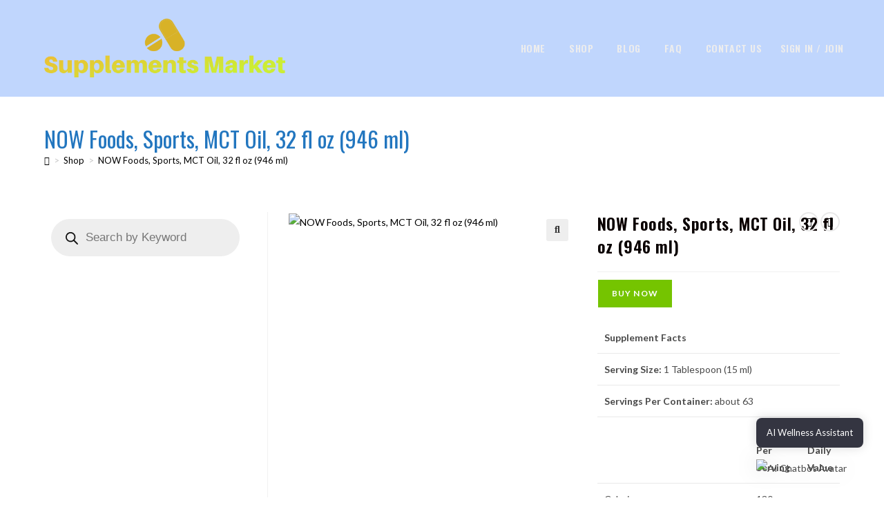

--- FILE ---
content_type: text/css
request_url: https://supplements.market/wp-content/litespeed/css/4b872f7b397cb534a53844fbd07beca1.css?ver=beca1
body_size: 393
content:
.elementor-554 .elementor-element.elementor-element-1a6db841:not(.elementor-motion-effects-element-type-background),.elementor-554 .elementor-element.elementor-element-1a6db841>.elementor-motion-effects-container>.elementor-motion-effects-layer{background-color:#fff0}.elementor-554 .elementor-element.elementor-element-1a6db841>.elementor-background-overlay{background-color:#000B55;opacity:1;transition:background 0.3s,border-radius 0.3s,opacity 0.3s}.elementor-554 .elementor-element.elementor-element-1a6db841{border-style:solid;border-width:1px 0 0 0;border-color:#EEE;transition:background 0.3s,border 0.3s,border-radius 0.3s,box-shadow 0.3s;padding:50px 0 50px 0}.elementor-554 .elementor-element.elementor-element-275b77a{padding:0 0 50px 0}.elementor-554 .elementor-element.elementor-element-90ea209{text-align:center}.elementor-554 .elementor-element.elementor-element-90ea209 img{width:93%;max-width:91%;height:63px}.elementor-554 .elementor-element.elementor-element-5d760441{text-align:left}.elementor-554 .elementor-element.elementor-element-5d760441 .elementor-heading-title{font-size:13px;text-transform:uppercase;letter-spacing:1px;color:#FFF}.elementor-554 .elementor-element.elementor-element-2bf7ce29{--divider-border-style:zigzag_tribal;--divider-color:#94C300;--divider-pattern-height:20px}.elementor-554 .elementor-element.elementor-element-2bf7ce29 .elementor-divider-separator{width:112px}.elementor-554 .elementor-element.elementor-element-2bf7ce29 .elementor-divider{padding-block-start:10px;padding-block-end:10px}.elementor-554 .elementor-element.elementor-element-512a5d1b .elementor-icon-list-items:not(.elementor-inline-items) .elementor-icon-list-item:not(:last-child){padding-block-end:calc(6px/2)}.elementor-554 .elementor-element.elementor-element-512a5d1b .elementor-icon-list-items:not(.elementor-inline-items) .elementor-icon-list-item:not(:first-child){margin-block-start:calc(6px/2)}.elementor-554 .elementor-element.elementor-element-512a5d1b .elementor-icon-list-items.elementor-inline-items .elementor-icon-list-item{margin-inline:calc(6px/2)}.elementor-554 .elementor-element.elementor-element-512a5d1b .elementor-icon-list-items.elementor-inline-items{margin-inline:calc(-6px/2)}.elementor-554 .elementor-element.elementor-element-512a5d1b .elementor-icon-list-items.elementor-inline-items .elementor-icon-list-item:after{inset-inline-end:calc(-6px/2)}.elementor-554 .elementor-element.elementor-element-512a5d1b .elementor-icon-list-icon i{color:#FFF;transition:color 0.3s}.elementor-554 .elementor-element.elementor-element-512a5d1b .elementor-icon-list-icon svg{fill:#FFF;transition:fill 0.3s}.elementor-554 .elementor-element.elementor-element-512a5d1b{--e-icon-list-icon-size:12px;--e-icon-list-icon-align:center;--e-icon-list-icon-margin:0 calc(var(--e-icon-list-icon-size, 1em) * 0.125);--icon-vertical-offset:0px}.elementor-554 .elementor-element.elementor-element-512a5d1b .elementor-icon-list-icon{padding-inline-end:4px}.elementor-554 .elementor-element.elementor-element-512a5d1b .elementor-icon-list-text{color:#FFF;transition:color 0.3s}.elementor-554 .elementor-element.elementor-element-6193fe98 .elementor-heading-title{font-size:13px;text-transform:uppercase;letter-spacing:1px;color:#FFF}.elementor-554 .elementor-element.elementor-element-281fc10{--divider-border-style:zigzag_tribal;--divider-color:#94C300;--divider-pattern-height:20px}.elementor-554 .elementor-element.elementor-element-281fc10 .elementor-divider-separator{width:113px}.elementor-554 .elementor-element.elementor-element-281fc10 .elementor-divider{padding-block-start:10px;padding-block-end:10px}.elementor-554 .elementor-element.elementor-element-7d3086a3 .elementor-icon-list-items:not(.elementor-inline-items) .elementor-icon-list-item:not(:last-child){padding-block-end:calc(6px/2)}.elementor-554 .elementor-element.elementor-element-7d3086a3 .elementor-icon-list-items:not(.elementor-inline-items) .elementor-icon-list-item:not(:first-child){margin-block-start:calc(6px/2)}.elementor-554 .elementor-element.elementor-element-7d3086a3 .elementor-icon-list-items.elementor-inline-items .elementor-icon-list-item{margin-inline:calc(6px/2)}.elementor-554 .elementor-element.elementor-element-7d3086a3 .elementor-icon-list-items.elementor-inline-items{margin-inline:calc(-6px/2)}.elementor-554 .elementor-element.elementor-element-7d3086a3 .elementor-icon-list-items.elementor-inline-items .elementor-icon-list-item:after{inset-inline-end:calc(-6px/2)}.elementor-554 .elementor-element.elementor-element-7d3086a3 .elementor-icon-list-icon i{color:#FFF;transition:color 0.3s}.elementor-554 .elementor-element.elementor-element-7d3086a3 .elementor-icon-list-icon svg{fill:#FFF;transition:fill 0.3s}.elementor-554 .elementor-element.elementor-element-7d3086a3{--e-icon-list-icon-size:12px;--e-icon-list-icon-align:center;--e-icon-list-icon-margin:0 calc(var(--e-icon-list-icon-size, 1em) * 0.125);--icon-vertical-offset:0px}.elementor-554 .elementor-element.elementor-element-7d3086a3 .elementor-icon-list-icon{padding-inline-end:4px}.elementor-554 .elementor-element.elementor-element-7d3086a3 .elementor-icon-list-text{color:#FFF;transition:color 0.3s}.elementor-554 .elementor-element.elementor-element-5d627d04 .elementor-heading-title{font-size:13px;text-transform:uppercase;letter-spacing:1px;color:#FFF}.elementor-554 .elementor-element.elementor-element-75d3775{--divider-border-style:zigzag_tribal;--divider-color:#94C300;--divider-pattern-height:20px}.elementor-554 .elementor-element.elementor-element-75d3775 .elementor-divider-separator{width:102px}.elementor-554 .elementor-element.elementor-element-75d3775 .elementor-divider{padding-block-start:10px;padding-block-end:10px}.elementor-554 .elementor-element.elementor-element-0133b7b .elementor-icon-list-items:not(.elementor-inline-items) .elementor-icon-list-item:not(:last-child){padding-block-end:calc(6px/2)}.elementor-554 .elementor-element.elementor-element-0133b7b .elementor-icon-list-items:not(.elementor-inline-items) .elementor-icon-list-item:not(:first-child){margin-block-start:calc(6px/2)}.elementor-554 .elementor-element.elementor-element-0133b7b .elementor-icon-list-items.elementor-inline-items .elementor-icon-list-item{margin-inline:calc(6px/2)}.elementor-554 .elementor-element.elementor-element-0133b7b .elementor-icon-list-items.elementor-inline-items{margin-inline:calc(-6px/2)}.elementor-554 .elementor-element.elementor-element-0133b7b .elementor-icon-list-items.elementor-inline-items .elementor-icon-list-item:after{inset-inline-end:calc(-6px/2)}.elementor-554 .elementor-element.elementor-element-0133b7b .elementor-icon-list-icon i{color:#FFF;transition:color 0.3s}.elementor-554 .elementor-element.elementor-element-0133b7b .elementor-icon-list-icon svg{fill:#FFF;transition:fill 0.3s}.elementor-554 .elementor-element.elementor-element-0133b7b{--e-icon-list-icon-size:12px;--e-icon-list-icon-align:center;--e-icon-list-icon-margin:0 calc(var(--e-icon-list-icon-size, 1em) * 0.125);--icon-vertical-offset:0px}.elementor-554 .elementor-element.elementor-element-0133b7b .elementor-icon-list-icon{padding-inline-end:4px}.elementor-554 .elementor-element.elementor-element-0133b7b .elementor-icon-list-text{color:#FFF;transition:color 0.3s}.elementor-554 .elementor-element.elementor-element-5622c301{text-align:center}.elementor-554 .elementor-element.elementor-element-5622c301 .elementor-heading-title{font-size:12px;text-transform:uppercase;letter-spacing:1px;color:#FFF}@media(min-width:768px){.elementor-554 .elementor-element.elementor-element-a93d3ec{width:20%}.elementor-554 .elementor-element.elementor-element-7fb503f{width:20%}.elementor-554 .elementor-element.elementor-element-a1e4fb2{width:35%}}@media(max-width:1024px) and (min-width:768px){.elementor-554 .elementor-element.elementor-element-37cf557{width:50%}.elementor-554 .elementor-element.elementor-element-a93d3ec{width:50%}.elementor-554 .elementor-element.elementor-element-7fb503f{width:50%}.elementor-554 .elementor-element.elementor-element-a1e4fb2{width:50%}}@media(max-width:767px){.elementor-554 .elementor-element.elementor-element-90ea209 img{max-width:80%}.elementor-554 .elementor-element.elementor-element-5622c301{text-align:center}}

--- FILE ---
content_type: application/x-javascript
request_url: https://supplements.market/wp-content/litespeed/js/a69003b7d35535a4394e4b92dea032fc.js?ver=032fc
body_size: 3403
content:
!function o(r,s,i){function l(t,e){if(!s[t]){if(!r[t]){var n="function"==typeof require&&require;if(!e&&n)return n(t,!0);if(a)return a(t,!0);throw(e=new Error("Cannot find module '"+t+"'")).code="MODULE_NOT_FOUND",e}n=s[t]={exports:{}},r[t][0].call(n.exports,function(e){return l(r[t][1][e]||e)},n,n.exports,o,r,s,i)}return s[t].exports}for(var a="function"==typeof require&&require,e=0;e<i.length;e++)l(i[e]);return l}({1:[function(e,t,n){"use strict";function r(e,t){for(var n=0;n<t.length;n++){var o=t[n];o.enumerable=o.enumerable||!1,o.configurable=!0,"value"in o&&(o.writable=!0),Object.defineProperty(e,o.key,o)}}function s(e,t,n){var o=e;if(t.has(o))throw new TypeError("Cannot initialize the same private elements twice on an object");t.set(e,n)}function i(e,t){t=o(e,t,"get");return t.get?t.get.call(e):t.value}function l(e,t,n){t=o(e,t,"set");if(t.set)t.set.call(e,n);else{if(!t.writable)throw new TypeError("attempted to set read only private field");t.value=n}}function o(e,t,n){if(t.has(e))return t.get(e);throw new TypeError("attempted to "+n+" private field on non-instance")}Object.defineProperty(n,"__esModule",{value:!0}),n.default=void 0;var a=new WeakMap,u=function(){function o(){var e,t,n;if(!(this instanceof o))throw new TypeError("Cannot call a class as a function");s(this,a,{writable:!0,value:void 0}),n=void 0,(t="elements")in(e=this)?Object.defineProperty(e,t,{value:n,enumerable:!0,configurable:!0,writable:!0}):e[t]=n,this.onInit(),this.bindEvents()}var e,t,n;return e=o,(t=[{key:"getDefaultSettings",value:function(){return{}}},{key:"getDefaultElements",value:function(){return{}}},{key:"onInit",value:function(){l(this,a,this.getDefaultSettings()),this.elements=this.getDefaultElements()}},{key:"bindEvents",value:function(){}},{key:"getSettings",value:function(){var e=0<arguments.length&&void 0!==arguments[0]?arguments[0]:null;return e?i(this,a)[e]:i(this,a)}},{key:"setSettings",value:function(){var e=0<arguments.length&&void 0!==arguments[0]?arguments[0]:{};e&&l(this,a,Object.assign(i(this,a),e))}}])&&r(e.prototype,t),n&&r(e,n),Object.defineProperty(e,"prototype",{writable:!1}),o}();n.default=u},{}],2:[function(e,t,n){"use strict";Object.defineProperty(n,"__esModule",{value:!0}),n.slideUp=n.slideToggle=n.slideDown=n.fadeToggle=n.fadeOut=n.fadeIn=void 0;function o(e){var t=1<arguments.length&&void 0!==arguments[1]?arguments[1]:300,n=window.getComputedStyle(e).display,o=("none"===n&&(n="block"),e.style.transitionProperty="height",e.style.transitionDuration="".concat(t,"ms"),e.style.opacity=0,e.style.display=n,e.offsetHeight);e.style.height=0,e.style.opacity=1,e.style.overflow="hidden",setTimeout(function(){e.style.height="".concat(o,"px")},5),window.setTimeout(function(){e.style.removeProperty("height"),e.style.removeProperty("overflow"),e.style.removeProperty("transition-duration"),e.style.removeProperty("transition-property"),e.style.removeProperty("opacity")},t+50)}function r(e){var t=1<arguments.length&&void 0!==arguments[1]?arguments[1]:300;e.style.boxSizing="border-box",e.style.transitionProperty="height, margin",e.style.transitionDuration="".concat(t,"ms"),e.style.height="".concat(e.offsetHeight,"px"),e.style.marginTop=0,e.style.marginBottom=0,e.style.overflow="hidden",setTimeout(function(){e.style.height=0},5),window.setTimeout(function(){e.style.display="none",e.style.removeProperty("height"),e.style.removeProperty("margin-top"),e.style.removeProperty("margin-bottom"),e.style.removeProperty("overflow"),e.style.removeProperty("transition-duration"),e.style.removeProperty("transition-property")},t+50)}function s(e){var t={duration:300,display:null,opacity:1,callback:null};Object.assign(t,1<arguments.length&&void 0!==arguments[1]?arguments[1]:{}),e.style.opacity=0,e.style.display=t.display||"block",setTimeout(function(){e.style.transition="".concat(t.duration,"ms opacity ease"),e.style.opacity=t.opacity},5),setTimeout(function(){e.style.removeProperty("transition"),t.callback&&t.callback()},t.duration+50)}function i(e){var t={duration:300,display:null,opacity:0,callback:null};Object.assign(t,1<arguments.length&&void 0!==arguments[1]?arguments[1]:{}),e.style.opacity=1,e.style.display=t.display||"block",setTimeout(function(){e.style.transition="".concat(t.duration,"ms opacity ease"),e.style.opacity=t.opacity},5),setTimeout(function(){e.style.display="none",e.style.removeProperty("transition"),t.callback&&t.callback()},t.duration+50)}n.slideDown=o,n.slideUp=r,n.slideToggle=function(e,t){("none"===window.getComputedStyle(e).display?o:r)(e,t)},n.fadeIn=s,n.fadeOut=i;n.fadeToggle=function(e,t){("none"===window.getComputedStyle(e).display?s:i)(e,t)}},{}],3:[function(e,t,n){"use strict";var s=r(e("delegate")),o=r(e("./base/base")),i=e("./lib/utils");function r(e){return e&&e.__esModule?e:{default:e}}function l(e){return(l="function"==typeof Symbol&&"symbol"==typeof Symbol.iterator?function(e){return typeof e}:function(e){return e&&"function"==typeof Symbol&&e.constructor===Symbol&&e!==Symbol.prototype?"symbol":typeof e})(e)}function a(e,t){for(var n=0;n<t.length;n++){var o=t[n];o.enumerable=o.enumerable||!1,o.configurable=!0,"value"in o&&(o.writable=!0),Object.defineProperty(e,o.key,o)}}function u(){return(u="undefined"!=typeof Reflect&&Reflect.get?Reflect.get.bind():function(e,t,n){var o=function(e,t){for(;!Object.prototype.hasOwnProperty.call(e,t)&&null!==(e=d(e)););return e}(e,t);if(o)return o=Object.getOwnPropertyDescriptor(o,t),o.get?o.get.call(arguments.length<3?e:n):o.value}).apply(this,arguments)}function c(e,t){return(c=Object.setPrototypeOf?Object.setPrototypeOf.bind():function(e,t){return e.__proto__=t,e})(e,t)}function p(n){var o=function(){if("undefined"==typeof Reflect||!Reflect.construct)return!1;if(Reflect.construct.sham)return!1;if("function"==typeof Proxy)return!0;try{return Boolean.prototype.valueOf.call(Reflect.construct(Boolean,[],function(){})),!0}catch(e){return!1}}();return function(){var e,t=d(n),t=(e=o?(e=d(this).constructor,Reflect.construct(t,arguments,e)):t.apply(this,arguments),this);if(e&&("object"===l(e)||"function"==typeof e))return e;if(void 0!==e)throw new TypeError("Derived constructors may only return object or undefined");if(void 0!==t)return t;throw new ReferenceError("this hasn't been initialised - super() hasn't been called")}}function d(e){return(d=Object.setPrototypeOf?Object.getPrototypeOf.bind():function(e){return e.__proto__||Object.getPrototypeOf(e)})(e)}var m=function(e){var t=r;if("function"!=typeof e&&null!==e)throw new TypeError("Super expression must either be null or a function");t.prototype=Object.create(e&&e.prototype,{constructor:{value:t,writable:!0,configurable:!0}}),Object.defineProperty(t,"prototype",{writable:!1}),e&&c(t,e);var n,o=p(r);function r(){var e=this,t=r;if(e instanceof t)return o.apply(this,arguments);throw new TypeError("Cannot call a class as a function")}return t=r,(e=[{key:"getDefaultSettings",value:function(){return{selectors:{popupLogin:"#opl-login-form",popupLoginInner:"#opl-login-form .opl-login-wrap",triggerButtons:".opl-link, .opl-link-wrap a, .sidr-class-opl-link",closeElements:".opl-close-button, .opl-overlay",customTriggerBtn:".opl-link-wrap a",loginWrapper:".opl-login",loginForm:"#opl_login_form",loginUserNameInput:"#opl_user_login",loginMessage:".opl-login .opl-errors",backToLoginButtons:".login-link",registerWrapper:".opl-register",registerForm:"#opl_registration_form",registerUserNameInput:"#opl_register_login",registerMessage:".opl-register .opl-errors",backToRegisterBtn:".register-link",resetPassWrapper:".opl-reset-password",resetPassForm:"#opl_reset_password_form",resetPassUserNameInput:"#opl_user_or_email",resetPassMessage:".opl-reset-password .opl-errors",backToResetPassBtn:".forgot-pass-link",inputs:".input-lg",messages:".opl-errors"},options:oceanwpLocalize}}},{key:"getDefaultElements",value:function(){var e=this.getSettings("selectors");return{popupLogin:document.querySelector(e.popupLogin),popupLoginInner:document.querySelector(e.popupLoginInner),triggerButtons:document.querySelectorAll(e.triggerButtons),closeElements:document.querySelectorAll(e.closeElements),customTriggerBtn:document.querySelector(e.customTriggerBtn),loginWrapper:document.querySelector(e.loginWrapper),loginForm:document.querySelector(e.loginForm),loginUserNameInput:document.querySelector(e.loginUserNameInput),loginMessage:document.querySelector(e.loginMessage),backToLoginButtons:document.querySelectorAll(e.backToLoginButtons),registerWrapper:document.querySelector(e.registerWrapper),registerForm:document.querySelector(e.registerForm),registerUserNameInput:document.querySelector(e.registerUserNameInput),registerMessage:document.querySelector(e.registerMessage),backToRegisterBtn:document.querySelector(e.backToRegisterBtn),resetPassWrapper:document.querySelector(e.resetPassWrapper),resetPassUserNameInput:document.querySelector(e.resetPassUserNameInput),resetPassForm:document.querySelector(e.resetPassForm),resetPassMessage:document.querySelector(e.resetPassMessage),backToResetPassBtn:document.querySelector(e.backToResetPassBtn),inputs:document.querySelectorAll(e.inputs),messages:document.querySelectorAll(e.messages),html:document.querySelector("html")}}},{key:"onInit",value:function(){var e,t;u(d(r.prototype),"onInit",this).call(this),this.getSettings("options").loggedIn||(t=this.getSettings("selectors"),null!=(e=this.elements.customTriggerBtn)&&e.setAttribute("href",t.popupLogin))}},{key:"bindEvents",value:function(){var t=this,e=this.getSettings("selectors");(0,s.default)(document.body,e.triggerButtons,"click",this.openPopup.bind(this)),(0,s.default)(document.body,e.triggerButtons,"touchend",this.openPopup.bind(this)),null!=(e=this.elements.closeElements)&&e.forEach(function(e){e.addEventListener("click",t.closePopup.bind(t))}),null!=(e=this.elements.backToLoginButtons)&&e.forEach(function(e){e.addEventListener("click",t.onBackToLoginBtnClick.bind(t))}),null!=(e=this.elements.backToRegisterBtn)&&e.addEventListener("click",this.onBackToRegisterBtnClick.bind(this)),null!=(e=this.elements.backToResetPassBtn)&&e.addEventListener("click",this.onBackToResetPassBtnClick.bind(this)),null!=(e=this.elements.loginForm)&&e.addEventListener("submit",this.onLoginFormSubmit.bind(this)),null!=(e=this.elements.registerForm)&&e.addEventListener("submit",this.onRegisterFormSubmit.bind(this)),null!=(e=this.elements.resetPassForm)&&e.addEventListener("submit",this.onResetPassFormSubmit.bind(this))}},{key:"openPopup",value:function(e){e.preventDefault(),this.elements.html.style.overflow="hidden",this.elements.popupLogin.classList.add("is-visible"),(0,i.fadeIn)(this.elements.popupLogin),this.showLogin(),this.elements.loginUserNameInput.focus(),this.elements.messages.forEach(function(e){e.style.display="none"}),this.elements.inputs.forEach(function(e){e.value=""})}},{key:"closePopup",value:function(e){var t=this;e.preventDefault(),setTimeout(function(){t.elements.html.style.removeProperty("overflow")},300),this.elements.popupLogin.classList.remove("is-visible"),(0,i.fadeOut)(this.elements.popupLogin)}},{key:"onBackToLoginBtnClick",value:function(e){var t=this;e.preventDefault(),this.showLogin(),setTimeout(function(){t.elements.loginUserNameInput.focus()},100)}},{key:"onBackToRegisterBtnClick",value:function(e){var t=this;e.preventDefault(),this.showRegister(),setTimeout(function(){t.elements.registerUserNameInput.focus()},100)}},{key:"onBackToResetPassBtnClick",value:function(e){var t=this;e.preventDefault(),this.showResetPass(),setTimeout(function(){t.elements.resetPassUserNameInput.focus()},100)}},{key:"captchaV3Validate",value:function(t){jQuery(t).hasClass("validated")||grecaptcha.ready(function(){grecaptcha.execute(RecaptchaV3InitParam.key,{action:"submit"}).then(function(e){jQuery(t).find(".g-recaptcha-response").remove(),jQuery(t).append(jQuery("<textarea>",{id:"g-recaptcha-response",class:"g-recaptcha-response",name:"g-recaptcha-response",style:"width: 250px; height: 40px; border: 1px solid rgb(193, 193, 193); margin: 10px 25px; padding: 0px; resize: none; display: none;"}).val(e)),jQuery(t).addClass("validated");e=jQuery(t).attr("id");"opl_registration_form"===e?jQuery(t).find("#register_button").click():"opl_login_form"===e&&jQuery(t).find("#login_button").click()})})}},{key:"onLoginFormSubmit",value:function(e){var t=this;if(e.preventDefault(),"undefined"!=typeof RecaptchaV3InitParam&&(("undefined"==typeof RecaptchaV3InitParam?"undefined":l(RecaptchaV3InitParam))!=RecaptchaV3InitParam.key&&this.captchaV3Validate(e.target),!jQuery(e.target).hasClass("validated")))return!1;var e=this.getSettings("options"),n=new FormData(this.elements.loginForm),o=this.elements.loginForm.querySelector("button"),r=o.innerHTML,s=o.dataset.loadingText;o.innerHTML=s,axios.post(e.ajaxURL,n).then(function(e){var e=e.data;t.elements.loginMessage.style.display="block",t.elements.loginMessage.innerHTML=e.message,!1===e.error&&(e=null==(e=t.elements.loginForm.querySelector('input[name="redirect_to"]'))?void 0:e.value,t.elements.popupLoginInner.classList.add("loading"),e?window.location.href=e:window.location.reload(!0)),o.innerHTML=r})}},{key:"onRegisterFormSubmit",value:function(e){var t=this;if(e.preventDefault(),"undefined"!=typeof RecaptchaV3InitParam&&(("undefined"==typeof RecaptchaV3InitParam?"undefined":l(RecaptchaV3InitParam))!=RecaptchaV3InitParam.key&&this.captchaV3Validate(e.target),!jQuery(e.target).hasClass("validated")))return!1;var e=this.getSettings("options"),n=new FormData(this.elements.registerForm),o=this.elements.registerForm.querySelector("button"),r=o.innerHTML,s=o.dataset.loadingText;o.innerHTML=s,axios.post(e.ajaxURL,n).then(function(e){var e=e.data;t.elements.registerMessage.style.display="block",t.elements.registerMessage.innerHTML=e.message,!1===e.error&&(e=null==(e=t.elements.registerForm.querySelector('input[name="redirect_to"]'))?void 0:e.value,t.elements.popupLoginInner.classList.add("loading"),e?window.location.href=e:window.location.reload(!0)),o.innerHTML=r})}},{key:"onResetPassFormSubmit",value:function(e){var t=this,e=(e.preventDefault(),this.getSettings("options")),n=new FormData(this.elements.resetPassForm),o=this.elements.resetPassForm.querySelector("button"),r=o.innerHTML,s=o.dataset.loadingText;o.innerHTML=s,axios.post(e.ajaxURL,n).then(function(e){e=e.data;t.elements.resetPassMessage.style.display="block",t.elements.resetPassMessage.innerHTML=e.message,o.innerHTML=r})}},{key:"showLogin",value:function(){var e;this.elements.loginWrapper.classList.remove("opl-hide"),this.elements.loginWrapper.classList.add("opl-show"),null!=(e=this.elements.registerWrapper)&&e.classList.add("opl-hide"),null!=(e=this.elements.registerWrapper)&&e.classList.remove("opl-show"),null!=(e=this.elements.resetPassWrapper)&&e.classList.add("opl-hide"),null!=(e=this.elements.resetPassWrapper)&&e.classList.remove("opl-show")}},{key:"showRegister",value:function(){var e;this.elements.registerWrapper.classList.remove("opl-hide"),this.elements.registerWrapper.classList.add("opl-show"),null!=(e=this.elements.loginWrapper)&&e.classList.add("opl-hide"),null!=(e=this.elements.loginWrapper)&&e.classList.remove("opl-show"),null!=(e=this.elements.resetPassWrapper)&&e.classList.add("opl-hide"),null!=(e=this.elements.resetPassWrapper)&&e.classList.remove("opl-show")}},{key:"showResetPass",value:function(){var e;this.elements.resetPassWrapper.classList.remove("opl-hide"),this.elements.resetPassWrapper.classList.add("opl-show"),null!=(e=this.elements.loginWrapper)&&e.classList.add("opl-hide"),null!=(e=this.elements.loginWrapper)&&e.classList.remove("opl-show"),null!=(e=this.elements.registerWrapper)&&e.classList.add("opl-hide"),null!=(e=this.elements.registerWrapper)&&e.classList.remove("opl-show")}}])&&a(t.prototype,e),n&&a(t,n),Object.defineProperty(t,"prototype",{writable:!1}),r}(o.default);window.addEventListener("DOMContentLoaded",function(){new m})},{"./base/base":1,"./lib/utils":2,delegate:5}],4:[function(e,t,n){var o;"undefined"==typeof Element||Element.prototype.matches||((o=Element.prototype).matches=o.matchesSelector||o.mozMatchesSelector||o.msMatchesSelector||o.oMatchesSelector||o.webkitMatchesSelector),t.exports=function(e,t){for(;e&&9!==e.nodeType;){if("function"==typeof e.matches&&e.matches(t))return e;e=e.parentNode}}},{}],5:[function(e,t,n){var i=e("./closest");function s(e,t,n,o,r){var s=function(t,n,e,o){return function(e){e.delegateTarget=i(e.target,n),e.delegateTarget&&o.call(t,e)}}.apply(this,arguments);return e.addEventListener(n,s,r),{destroy:function(){e.removeEventListener(n,s,r)}}}t.exports=function(e,t,n,o,r){return"function"==typeof e.addEventListener?s.apply(null,arguments):"function"==typeof n?s.bind(null,document).apply(null,arguments):("string"==typeof e&&(e=document.querySelectorAll(e)),Array.prototype.map.call(e,function(e){return s(e,t,n,o,r)}))}},{"./closest":4}]},{},[3]);
;